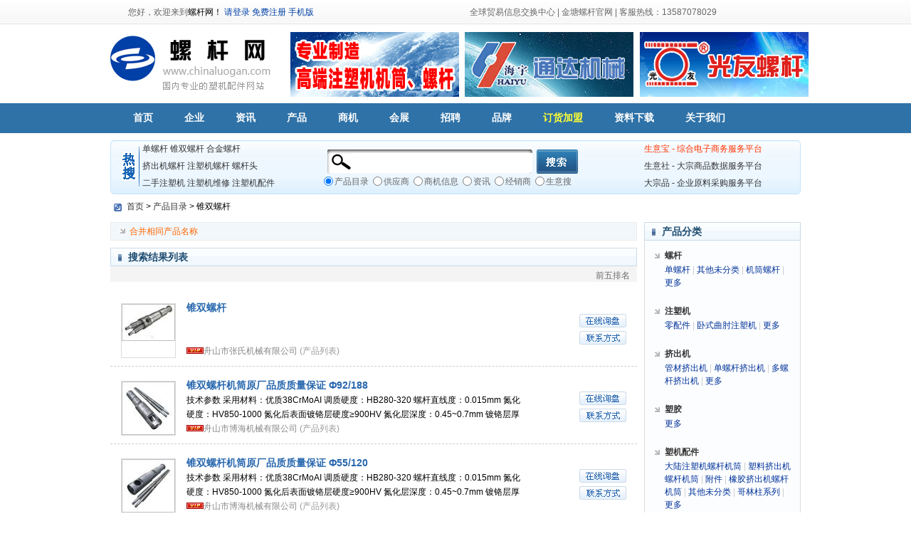

--- FILE ---
content_type: text/html; charset=UTF-8;
request_url: http://www.chinaluogan.com/product/search-%E9%94%A5%E5%8F%8C%E8%9E%BA%E6%9D%86-1.html
body_size: 6263
content:
<!DOCTYPE html PUBLIC "-//W3C//DTD XHTML 1.0 Transitional//EN" "http://www.w3.org/TR/xhtml1/DTD/xhtml1-transitional.dtd">
<html xmlns="http://www.w3.org/1999/xhtml">
<head>
<meta http-equiv="Content-Type" content="text/html; charset=utf-8" />
<title>锥双螺杆 产品目录 - 螺杆网</title>
<link href="http://www.chinaluogan.com/UI/css/all.css" type="text/css" rel="stylesheet">
<link href="http://www.chinaluogan.com/UI/css/product.css" type="text/css" rel="stylesheet">
</head>
<body>
<script type="text/javascript">   
                function displaySubMenu(li) {   
                    var subMenu = li.getElementsByTagName("ul")[0];   
                    subMenu.style.display = "block";   
                }   
                function hideSubMenu(li) {   
                    var subMenu = li.getElementsByTagName("ul")[0];   
                    subMenu.style.display = "none";   
                }   
            </script>
<script type="text/javascript" language="javascript">
 
    //加入收藏
 
        function AddFavorite(sURL, sTitle) {
 
            sURL = encodeURI(sURL); 
        try{   
 
            window.external.addFavorite(sURL, sTitle);   
 
        }catch(e) {   
 
            try{   
 
                window.sidebar.addPanel(sTitle, sURL, "");   
 
            }catch (e) {   
 
                alert("加入收藏失败，请使用Ctrl+D进行添加,或手动在浏览器里进行设置.");
 
            }   
 
        }
 
    }
 
    //设为首页
 
    function SetHome(url){
 
        if (document.all) {
 
            document.body.style.behavior='url(#default#homepage)';
 
               document.body.setHomePage(url);
 
        }else{
 
            alert("您好,您的浏览器不支持自动设置页面为首页功能,请您手动在浏览器里设置该页面为首页!");
 
        }
 
    }
</script>

<div id="head">
  <div class="head">
    <div class="topbg">
      <div class="contain">
        <div class="welcome">
          <div id="slogin" style="width:295px;" >您好，欢迎来到<a href="/" class="top1">螺杆网！</a> <a href="/member/">请登录</a> <a href="/member/register.php">免费注册</a> <a href="/m/">手机版</a></div>
        </div>
        <div class="wai"><a href="http://chn.toocle.com/" target="_parent">全球贸易信息交换中心</a> | <a href="http://www.jtlg888.net" target="_blank">金塘螺杆官网</a> | <a href="/service/contact.html" target="_blank">客服热线：13587078029 </a></div>
      </div>
    </div>
    <div class="contain">
      <div class="logo_bg">
        <div class="biaoshi"><a href="/"><img src="/UI/images/index/logo.jpg" alt="螺杆网" width="229" height="84" title="螺杆网"/></a></div>
        <div class="ads260"><a href="http://www.chinaluogan.com/show/15017/"><img src="/UI/images/index/zhongr.gif" width="237" height="91" alt="中日精塑机" title="中日精塑机"/></a></div>
        <div class="ads260"><a href="http://www.zstd888.com" target="_blank" rel="nofollow"><img src="/UI/images/index/tonda.gif" width="237" height="91" alt="舟山市通达塑料机械有限公司" title="舟山市通达塑料机械有限公司"/></a></div>
        <div class="erwm"><a style="float:left;" href="http://www.gmscrew.com/" rel="nofollow" target="_blank"><img src="/UI/images/index/guangm.gif" width="237" height="91" /></a> </div>
      </div>
    </div>
    <div class="nav_bg">
      <div class="contain">
        <div class="nav_kuan">
          <DIV class="head-menu ">
            <ul id="navigation">
              <li ><a  href="/">首页</a>
              </li>
              <li onmouseover="displaySubMenu(this)" onmouseout="hideSubMenu(this)"> <a  href="/company/">企业</a>
                <ul>
                  <li ><a class="erji"  href="/qyml/">企业列表</a> <li ><a class="erji"  href="/company/search-%2A-13-1.html">经销商</a>
                </ul>
              </li>
              <li ><a  href="/news/">资讯</a>
              </li>
              <li class="nav_a_active"><a class="f14_coffee"  href="/product/">产品</a>
              </li>
              <li ><a  href="/trade/">商机</a>
              </li>
              <li ><a  href="/expo/">会展</a>
              </li>
              <li ><a  href="/job/">招聘</a>
              </li>
              <li ><a  href="/brand/">品牌</a>
              </li>
              <li>
              <a style="color:#ffff33;" class=f14_coffee  href="http://www.yidinghuo888.com/dhdl/" target="_blank">订货加盟</a>
             <!-- <ul>
                <li ><a class="erji"  href="/tosale/">现货供应</a> <li ><a class="erji"  href="/buy/">发布求购</a>
                </li>
              </ul>-->
              </li>
              <li ><a  href="/file/">资料下载</A>
              </li>
              <li class=nav_a><A class=f14_coffee href="http://www.jtlg888.net/" target="_blank">关于我们</A></li>
              <!--<li ><a  href="/price/">价格行情</A></li>-->
              
            </ul>
          </DIV>
        </div>
      </div>
    </div>
    <div class="contain">
      <div class="sousu">
        <div class="sou_left"></div>
        <div class="sou_zhong">
          <div class="sou_hots"> <span> <img src="/UI/images/index/hot_ser.png"> </span> <a target="_blank" href="/product/search-单螺杆-1.html">单螺杆</a> <a target="_blank" href="/product/search-锥双螺杆-1.html">锥双螺杆</a> <a target="_blank" href="/product/search-合金螺杆-1.html">合金螺杆</a> <br/>
            <a target="_blank" href="/product/search-挤出机螺杆-1.html">挤出机螺杆</a> <a target="_blank" href="/product/search-注塑机螺杆-1.html">注塑机螺杆</a> <a target="_blank" href="/product/search-螺杆头-1.html">螺杆头</a><br/>
            <a target="_blank" href="/product/search-二手注塑机-1.html">二手注塑机</a> <a target="_blank" href="/product/search-注塑机维修-1.html">注塑机维修</a> <a target="_blank" href="/product/search-注塑机配件-1.html">注塑机配件</a> </div>
          <DIV class=seach_bg>
            <DIV class=floleft>
              <!--<form id=form_search onsubmit="if(document.getElementsByName('d')[6].checked){document.getElementById('form_search').target='_blank';}else{document.getElementById('form_search').target='';}" method=get name=form_search action=/search/>

<div class="top_search21">

<select name=d style="width:88px;height:35px;font-size:16px;line-height:30px; background-color:#99ccff;">

        

        <option class="fl duiqi" value=product CHECKED type=radio name=d>产品目录</option>

		<option class="fl duiqi" value=company  type=radio name=d>供应商</option>

		<option class="fl duiqi" value=trade  type=radio name=d>商机信息</option>

		<option class="fl duiqi" value=news  type=radio name=d>资讯</option>

		<option class="fl duiqi" value=company13  type=radio name=d>经销商</option>

		<option class="fl duiqi" value=toocle type=radio name=d>生意搜</option>

</select></div>

<DIV class=top_search2_1>

<DIV class="floleft top_search2_1_1"><input class="top_search2_1_1_input" type=text name=terms value="输入搜索的关键字" onfocus="this.value='';" onblur="if(this.value.length < 1) this.value='输入搜索的关键字';" /></DIV>

<DIV class="floleft top_search2_1_2"><input src="/UI/images/index/search_1.jpg" type=image name=search/></DIV></DIV>

</form>-->
              <FORM id=form_search onsubmit="if(document.getElementsByName('d')[6].checked){document.getElementById('form_search').target='_blank';}else{document.getElementById('form_search').target='';}" method=get name=form_search action=/search/>
              
              <DIV class=top_search2_1>
                <DIV class="floleft top_search2_1_1">
                  <input class=top_search2_1_1_input type=text name=terms />
                </DIV>
                <DIV class="floleft top_search2_1_2">
                  <INPUT src="/UI/images/index/search.jpg" type=image name=search>
                </DIV>
              </DIV>
              <DIV class=top_search2_2>
                <DIV class=floleft>
                  <INPUT class="fl duiqi" value=product CHECKED type=radio name=d>
                </DIV>
                <DIV class="floleft tst">产品目录</DIV>
                <DIV class=floleft>
                  <INPUT class="fl duiqi" value=company type=radio name=d>
                </DIV>
                <DIV class="floleft tst">供应商</DIV>
                <DIV class=floleft>
                  <INPUT class="fl duiqi" value=trade type=radio name=d>
                </DIV>
                <DIV class="floleft tst">商机信息</DIV>
                <DIV class=floleft>
                  <INPUT class="fl duiqi" value=news type=radio name=d>
                </DIV>
                <DIV class="floleft tst">资讯</DIV>
                <DIV class=floleft>
                  <INPUT class="fl duiqi" value=company13 type=radio name=d>
                </DIV>
                <DIV class="floleft tst">经销商</DIV>
                <DIV class=floleft>
                  <INPUT class="fl duiqi" value=toocle type=radio name=d>
                </DIV>
                <DIV class="floleft tst">生意搜</DIV>
              </DIV>
              </FORM>
            </DIV>
          </DIV>
          <div class="seach_syb">
            <ul>
              <li><a target="_blank" href="http://cn.toocle.com/" style="color:#FF3300;">生意宝 - 综合电子商务服务平台</a></li>
              <li><a target="_blank" href="http://www.100ppi.com/">生意社 - 大宗商品数据服务平台</a></li>
              <li><a target="_blank" href="https://www.dazpin.com/">大宗品 - 企业原料采购服务平台</a></li>
            </ul>
          </div>
          <script type="text/javascript" src="http://www.chinaluogan.com/UI/js/tbxlfl.js"></script>
        </div>
        <div class="sou_right"></div>
      </div>
    </div>
  </div>
</div>
</div><div class="cle"></div>
<div class="container">
<div class="posatino"><a href="/">首页</a> > <a href="/product/">产品目录</a> > 锥双螺杆 </div>
<div class="content mt10">
<div class="w740 fl">
<div class="locations">
<div class="stps fl"><a style="color:#F60;" href="http://www.chinaluogan.com/product/base-%E9%94%A5%E5%8F%8C%E8%9E%BA%E6%9D%86-1.html">合并相同产品名称</a></div>
<div class="cle"></div>
</div>
<div class="title borderadd">
<div class="title2">搜索结果列表</div>
</div>
<div style="margin-bottom: 10px">
<div class="color-greay inline2">前五排名</div>
 </div>
<div class="pics" id="pics"> 
<div class="pictxt">
<div class="fr ml30 mt20">
<div class="btns"><a href="http://www.chinaluogan.com/show/14548/inquiry-123924.html" target="_blank"><img src="http://www.chinaluogan.com/UI/images/default/zxxp.jpg" border="0" /></a></div>
<div class="btns"><a href="/show/14548/company.html" target="_blank"><img src="http://www.chinaluogan.com/UI/images/default/tel.jpg" border="0" /></a></div>
</div>
<div class="pic fl mar_t_5"><img src="http://www.chinaluogan.com/img/75-75-1/2016/06/13/chinaluogan/product_s/f1/575e35a5233f1_1.jpg"></div>
<div class="fl">
<div class="pro-name2"><a href="/show/14548/product-123924.html" title="锥双螺杆" target="_blank">锥双螺杆</a></div>
<div class="info w480 hid"  style="height:40px;"></div>
<div class="info w480 fl"><img src="http://www.chinaluogan.com/UI/images/index/VIP.jpg" width="24" height="9" /><a href="/show/14548/" target="_blank"  class="padd_l_10p">舟山市张氏机械有限公司</a> <span><a href="/show/14548/products-1.html" target="_blank">(产品列表)</a></span></div>
</div>
</div>
<div class="pictxt">
<div class="fr ml30 mt20">
<div class="btns"><a href="http://www.chinaluogan.com/show/14506/inquiry-123921.html" target="_blank"><img src="http://www.chinaluogan.com/UI/images/default/zxxp.jpg" border="0" /></a></div>
<div class="btns"><a href="/show/14506/company.html" target="_blank"><img src="http://www.chinaluogan.com/UI/images/default/tel.jpg" border="0" /></a></div>
</div>
<div class="pic fl mar_t_5"><img src="http://www.chinaluogan.com/img/75-75-1/2016/06/13/chinaluogan/product_s/b1/575e3563734b1_1.jpg"></div>
<div class="fl">
<div class="pro-name2"><a href="/show/14506/product-123921.html" title="锥双螺杆机筒原厂品质质量保证 Φ92/188" target="_blank">锥双螺杆机筒原厂品质质量保证 Φ92/188</a></div>
<div class="info w480 hid"  style="height:40px;">技术参数     采用材料：优质38CrMoAI  调质硬度：HB280-320&nbsp;螺杆直线度：0.015mm  氮化硬度：HV850-1000&nbsp;氮化后表面镀铬层硬度≥900HV  氮化层深度：0.45~0.7mm&nbsp;镀铬层厚度：0.025~0.10mm  氮化脆度</div>
<div class="info w480 fl"><img src="http://www.chinaluogan.com/UI/images/index/VIP.jpg" width="24" height="9" /><a href="/show/14506/" target="_blank"  class="padd_l_10p">舟山市博海机械有限公司</a> <span><a href="/show/14506/products-1.html" target="_blank">(产品列表)</a></span></div>
</div>
</div>
<div class="pictxt">
<div class="fr ml30 mt20">
<div class="btns"><a href="http://www.chinaluogan.com/show/14506/inquiry-123915.html" target="_blank"><img src="http://www.chinaluogan.com/UI/images/default/zxxp.jpg" border="0" /></a></div>
<div class="btns"><a href="/show/14506/company.html" target="_blank"><img src="http://www.chinaluogan.com/UI/images/default/tel.jpg" border="0" /></a></div>
</div>
<div class="pic fl mar_t_5"><img src="http://www.chinaluogan.com/img/75-75-1/2016/06/13/chinaluogan/product_s/fd/575e343ec2cfd_1.jpg"></div>
<div class="fl">
<div class="pro-name2"><a href="/show/14506/product-123915.html" title="锥双螺杆机筒原厂品质质量保证 Φ55/120" target="_blank">锥双螺杆机筒原厂品质质量保证 Φ55/120</a></div>
<div class="info w480 hid"  style="height:40px;">技术参数      采用材料：优质38CrMoAI  调质硬度：HB280-320&nbsp;螺杆直线度：0.015mm  氮化硬度：HV850-1000&nbsp;氮化后表面镀铬层硬度≥900HV  氮化层深度：0.45~0.7mm&nbsp;镀铬层厚度：0.025~0.10mm  氮化脆</div>
<div class="info w480 fl"><img src="http://www.chinaluogan.com/UI/images/index/VIP.jpg" width="24" height="9" /><a href="/show/14506/" target="_blank"  class="padd_l_10p">舟山市博海机械有限公司</a> <span><a href="/show/14506/products-1.html" target="_blank">(产品列表)</a></span></div>
</div>
</div>
<div class="pictxt">
<div class="fr ml30 mt20">
<div class="btns"><a href="http://www.chinaluogan.com/show/14506/inquiry-123913.html" target="_blank"><img src="http://www.chinaluogan.com/UI/images/default/zxxp.jpg" border="0" /></a></div>
<div class="btns"><a href="/show/14506/company.html" target="_blank"><img src="http://www.chinaluogan.com/UI/images/default/tel.jpg" border="0" /></a></div>
</div>
<div class="pic fl mar_t_5"><img src="http://www.chinaluogan.com/img/75-75-1/2016/06/13/chinaluogan/product_s/55/575e34100c755_1.jpg"></div>
<div class="fl">
<div class="pro-name2"><a href="/show/14506/product-123913.html" title="锥双螺杆机筒原厂品质质量保证 Φ55/115 " target="_blank">锥双螺杆机筒原厂品质质量保证 Φ55/115 </a></div>
<div class="info w480 hid"  style="height:40px;">技术参数     采用材料：优质38CrMoAI  调质硬度：HB280-320&nbsp;螺杆直线度：0.015mm  氮化硬度：HV850-1000&nbsp;氮化后表面镀铬层硬度≥900HV  氮化层深度：0.45~0.7mm&nbsp;镀铬层厚度：0.025~0.10mm  氮化脆度</div>
<div class="info w480 fl"><img src="http://www.chinaluogan.com/UI/images/index/VIP.jpg" width="24" height="9" /><a href="/show/14506/" target="_blank"  class="padd_l_10p">舟山市博海机械有限公司</a> <span><a href="/show/14506/products-1.html" target="_blank">(产品列表)</a></span></div>
</div>
</div>
<div class="pictxt">
<div class="fr ml30 mt20">
<div class="btns"><a href="http://www.chinaluogan.com/show/14506/inquiry-123911.html" target="_blank"><img src="http://www.chinaluogan.com/UI/images/default/zxxp.jpg" border="0" /></a></div>
<div class="btns"><a href="/show/14506/company.html" target="_blank"><img src="http://www.chinaluogan.com/UI/images/default/tel.jpg" border="0" /></a></div>
</div>
<div class="pic fl mar_t_5"><img src="http://www.chinaluogan.com/img/75-75-1/2016/06/13/chinaluogan/product_s/0f/575e33ae3300f_1.jpg"></div>
<div class="fl">
<div class="pro-name2"><a href="/show/14506/product-123911.html" title="锥双螺杆机筒原厂品质质量保证 Φ48/113" target="_blank">锥双螺杆机筒原厂品质质量保证 Φ48/113</a></div>
<div class="info w480 hid"  style="height:40px;">技术参数      采用材料：优质38CrMoAI  调质硬度：HB280-320&nbsp;螺杆直线度：0.015mm  氮化硬度：HV850-1000&nbsp;氮化后表面镀铬层硬度≥900HV  氮化层深度：0.45~0.7mm&nbsp;镀铬层厚度：0.025~0.10mm  氮化脆</div>
<div class="info w480 fl"><img src="http://www.chinaluogan.com/UI/images/index/VIP.jpg" width="24" height="9" /><a href="/show/14506/" target="_blank"  class="padd_l_10p">舟山市博海机械有限公司</a> <span><a href="/show/14506/products-1.html" target="_blank">(产品列表)</a></span></div>
</div>
</div>
<div class="pictxt">
<div class="fr ml30 mt20">
<div class="btns"><a href="http://www.chinaluogan.com/show/14506/inquiry-123909.html" target="_blank"><img src="http://www.chinaluogan.com/UI/images/default/zxxp.jpg" border="0" /></a></div>
<div class="btns"><a href="/show/14506/company.html" target="_blank"><img src="http://www.chinaluogan.com/UI/images/default/tel.jpg" border="0" /></a></div>
</div>
<div class="pic fl mar_t_5"><img src="http://www.chinaluogan.com/img/75-75-1/2016/06/13/chinaluogan/product_s/a5/575e33458c3a5_1.jpg"></div>
<div class="fl">
<div class="pro-name2"><a href="/show/14506/product-123909.html" title="锥双螺杆机筒原厂品质质量保证 Φ45/100" target="_blank">锥双螺杆机筒原厂品质质量保证 Φ45/100</a></div>
<div class="info w480 hid"  style="height:40px;">技术参数      采用材料：优质38CrMoAI  调质硬度：HB280-320&nbsp;螺杆直线度：0.015mm  氮化硬度：HV850-1000&nbsp;氮化后表面镀铬层硬度≥900HV  氮化层深度：0.45~0.7mm&nbsp;镀铬层厚度：0.025~0.10mm  氮化脆</div>
<div class="info w480 fl"><img src="http://www.chinaluogan.com/UI/images/index/VIP.jpg" width="24" height="9" /><a href="/show/14506/" target="_blank"  class="padd_l_10p">舟山市博海机械有限公司</a> <span><a href="/show/14506/products-1.html" target="_blank">(产品列表)</a></span></div>
</div>
</div>
<div class="pictxt">
<div class="fr ml30 mt20">
<div class="btns"><a href="http://www.chinaluogan.com/show/14791/inquiry-122926.html" target="_blank"><img src="http://www.chinaluogan.com/UI/images/default/zxxp.jpg" border="0" /></a></div>
<div class="btns"><a href="/show/14791/company.html" target="_blank"><img src="http://www.chinaluogan.com/UI/images/default/tel.jpg" border="0" /></a></div>
</div>
<div class="pic fl mar_t_5"><img src="http://www.chinaluogan.com/img/75-75-1/2016/03/03/chinaluogan/product_s/36/56d7a66809e36_1.jpg"></div>
<div class="fl">
<div class="pro-name2"><a href="/show/14791/product-122926.html" title="锥双螺杆" target="_blank">锥双螺杆</a></div>
<div class="info w480 hid"  style="height:40px;"></div>
<div class="info w480 fl"><img src="http://www.chinaluogan.com/UI/images/index/VIP.jpg" width="24" height="9" /><a href="/show/14791/" target="_blank"  class="padd_l_10p">舟山市定海区金塘友业螺杆制造厂</a> <span><a href="/show/14791/products-1.html" target="_blank">(产品列表)</a></span></div>
</div>
</div>
<div class="pictxt">
<div class="fr ml30 mt20">
<div class="btns"><a href="http://www.chinaluogan.com/show/14632/inquiry-122916.html" target="_blank"><img src="http://www.chinaluogan.com/UI/images/default/zxxp.jpg" border="0" /></a></div>
<div class="btns"><a href="/show/14632/company.html" target="_blank"><img src="http://www.chinaluogan.com/UI/images/default/tel.jpg" border="0" /></a></div>
</div>
<div class="pic fl mar_t_5"><img src="http://www.chinaluogan.com/img/75-75-1/2016/03/03/chinaluogan/product_s/fc/56d789701f7fc_1.jpg"></div>
<div class="fl">
<div class="pro-name2"><a href="/show/14632/product-122916.html" title="锥双螺杆" target="_blank">锥双螺杆</a></div>
<div class="info w480 hid"  style="height:40px;"></div>
<div class="info w480 fl"><img src="http://www.chinaluogan.com/UI/images/index/VIP.jpg" width="24" height="9" /><a href="/show/14632/" target="_blank"  class="padd_l_10p">舟山市定海金强顺塑料机械有限公司</a> <span><a href="/show/14632/products-1.html" target="_blank">(产品列表)</a></span></div>
</div>
</div>
<div class="pictxt">
<div class="fr ml30 mt20">
<div class="btns"><a href="http://www.chinaluogan.com/show/14820/inquiry-122910.html" target="_blank"><img src="http://www.chinaluogan.com/UI/images/default/zxxp.jpg" border="0" /></a></div>
<div class="btns"><a href="/show/14820/company.html" target="_blank"><img src="http://www.chinaluogan.com/UI/images/default/tel.jpg" border="0" /></a></div>
</div>
<div class="pic fl mar_t_5"><img src="http://www.chinaluogan.com/img/75-75-1/2016/03/02/chinaluogan/product_s/ff/56d639bec0eff_1.jpg"></div>
<div class="fl">
<div class="pro-name2"><a href="/show/14820/product-122910.html" title="锥双螺杆" target="_blank">锥双螺杆</a></div>
<div class="info w480 hid"  style="height:40px;"></div>
<div class="info w480 fl"><img src="http://www.chinaluogan.com/UI/images/index/VIP.jpg" width="24" height="9" /><a href="/show/14820/" target="_blank"  class="padd_l_10p">舟山市江兴塑料机械厂</a> <span><a href="/show/14820/products-1.html" target="_blank">(产品列表)</a></span></div>
</div>
</div>
<div class="pictxt">
<div class="fr ml30 mt20">
<div class="btns"><a href="http://www.chinaluogan.com/show/14800/inquiry-122908.html" target="_blank"><img src="http://www.chinaluogan.com/UI/images/default/zxxp.jpg" border="0" /></a></div>
<div class="btns"><a href="/show/14800/company.html" target="_blank"><img src="http://www.chinaluogan.com/UI/images/default/tel.jpg" border="0" /></a></div>
</div>
<div class="pic fl mar_t_5"><img src="http://www.chinaluogan.com/img/75-75-1/2016/03/02/chinaluogan/product_s/af/56d633b467eaf_1.jpg"></div>
<div class="fl">
<div class="pro-name2"><a href="/show/14800/product-122908.html" title="锥双螺杆" target="_blank">锥双螺杆</a></div>
<div class="info w480 hid"  style="height:40px;"></div>
<div class="info w480 fl"><img src="http://www.chinaluogan.com/UI/images/index/VIP.jpg" width="24" height="9" /><a href="/show/14800/" target="_blank"  class="padd_l_10p">舟山市定海伟昌螺杆制造有限公司</a> <span><a href="/show/14800/products-1.html" target="_blank">(产品列表)</a></span></div>
</div>
</div>
<div class="inc-page-jump">总数: 145&nbsp;&nbsp;
页次: 1/15&nbsp;&nbsp;


      <span title="search-%E9%94%A5%E5%8F%8C%E8%9E%BA%E6%9D%86-1.html">1</span>
        <a href='search-%E9%94%A5%E5%8F%8C%E8%9E%BA%E6%9D%86-2.html'>2</a>
        <a href='search-%E9%94%A5%E5%8F%8C%E8%9E%BA%E6%9D%86-3.html'>3</a>
        <a href='search-%E9%94%A5%E5%8F%8C%E8%9E%BA%E6%9D%86-4.html'>4</a>
        <a href='search-%E9%94%A5%E5%8F%8C%E8%9E%BA%E6%9D%86-5.html'>5</a>
        <a href='search-%E9%94%A5%E5%8F%8C%E8%9E%BA%E6%9D%86-6.html'>6</a>
        <a href='search-%E9%94%A5%E5%8F%8C%E8%9E%BA%E6%9D%86-7.html'>7</a>
        <a href='search-%E9%94%A5%E5%8F%8C%E8%9E%BA%E6%9D%86-8.html'>8</a>
        <a href='search-%E9%94%A5%E5%8F%8C%E8%9E%BA%E6%9D%86-9.html'>9</a>
        <a href='search-%E9%94%A5%E5%8F%8C%E8%9E%BA%E6%9D%86-10.html'>10</a>
  
<a href='search-%E9%94%A5%E5%8F%8C%E8%9E%BA%E6%9D%86-11.html'>&rsaquo;&rsaquo;</a><a href='search-%E9%94%A5%E5%8F%8C%E8%9E%BA%E6%9D%86-15.html'>&rsaquo;|</a></div>
 </div>
</div>
<div class="w220 fr">
        	<div class="title borderadd">
                <div class="title2">产品分类</div>
          	</div>
            <div class="gray-border p10 bjc" id="gray-border">
            	
            	<div class="w90 type">螺杆</div>
                <div class="type-list w90"><a href="/product/1111-1-1.html">单螺杆</a> | <a href="/product/1199-1-1.html">其他未分类</a> | <a href="/product/1112-1-1.html">机筒螺杆</a> |  <a href="/product/11-1-1.html">更多</a>
                </div>
                <div class="w90 type mt20">注塑机</div>
                <div class="type-list w90"><a href="/product/1511-1-1.html">零配件</a> | <a href="/product/1513-1-1.html">卧式曲肘注塑机</a> |  <a href="/product/15-1-1.html">更多</a>
                </div>
                <div class="w90 type mt20">挤出机</div>
                <div class="type-list w90"><a href="/product/1611-1-1.html">管材挤出机</a> | <a href="/product/1614-1-1.html">单螺杆挤出机</a> | <a href="/product/1617-1-1.html">多螺杆挤出机</a> |  <a href="/product/16-1-1.html">更多</a>
                </div>
                <div class="w90 type mt20">塑胶</div>
                <div class="type-list w90"> <a href="/product/17-1-1.html">更多</a>
                </div>
                <div class="w90 type mt20">塑机配件</div>
                <div class="type-list w90"><a href="/product/1811-1-1.html">大陆注塑机螺杆机筒</a> | <a href="/product/1815-1-1.html">塑料挤出机螺杆机筒</a> | <a href="/product/1817-1-1.html">附件</a> | <a href="/product/1816-1-1.html">橡胶挤出机螺杆机筒</a> | <a href="/product/1821-1-1.html">其他未分类</a> | <a href="/product/1819-1-1.html">哥林柱系列</a> |  <a href="/product/18-1-1.html">更多</a>
                </div>
                <div class="w90 type mt20">塑胶机械</div>
                <div class="type-list w90"><a href="/product/1915-1-1.html">模温机</a> | <a href="/product/1913-1-1.html">橡胶机</a> | <a href="/product/1911-1-1.html">注塑机</a> | <a href="/product/1912-1-1.html">挤出机</a> | <a href="/product/1914-1-1.html">过滤机</a> | <a href="/product/1916-1-1.html">提升机</a> |  <a href="/product/19-1-1.html">更多</a>
                </div>
                <div class="w90 type mt20">机械设备</div>
                <div class="type-list w90"><a href="/product/2011-1-1.html">车床</a> | <a href="/product/2015-1-1.html">磨床</a> | <a href="/product/2012-1-1.html">铣床</a> | <a href="/product/2019-1-1.html">其它</a> | <a href="/product/2018-1-1.html">切割机床</a> | <a href="/product/2013-1-1.html">锯床</a> |  <a href="/product/20-1-1.html">更多</a>
                </div>
                <div class="w90 type mt20">钢材供应</div>
                <div class="type-list w90"><a href="/product/2111-1-1.html">圆钢</a> | <a href="/product/2116-1-1.html">其它</a> | <a href="/product/2113-1-1.html">特钢</a> | <a href="/product/2115-1-1.html">有色</a> | <a href="/product/2112-1-1.html">普钢</a> | <a href="/product/2114-1-1.html">炉料</a> |  <a href="/product/21-1-1.html">更多</a>
                </div>
                <div class="w90 type mt20">塑胶原料</div>
                <div class="type-list w90"><a href="/product/2211-1-1.html">PP</a> | <a href="/product/2214-1-1.html">LDPE</a> | <a href="/product/2213-1-1.html">HDPE</a> | <a href="/product/2212-1-1.html">PVC</a> | <a href="/product/2215-1-1.html">LLDPE</a> |  <a href="/product/22-1-1.html">更多</a>
                </div>
                <div class="w90 type mt20">二手产品</div>
                <div class="type-list w90"><a href="/product/2313-1-1.html">废旧钢材</a> | <a href="/product/2319-1-1.html">二手机械设备</a> |  <a href="/product/23-1-1.html">更多</a>
                </div>
                <div class="w90 type mt20">其他未分类</div>
                <div class="type-list w90"> <a href="/product/99-1-1.html">更多</a>
                </div>
                            	
            </div>
        </div>
<div id="foot">

  <div class="foot">

    <div class="lianjie"><a href="/service/service.html" target="_blank">网站建设</a>　|　<a href="/service/member.html" target="_blank">会员服务</a>　|　<a href="/service/rank.html" target="_blank">产品排名</a>　|　<a href="/service/ad.html" target="_blank">广告服务</a>　|　<a href="/service/contact.html" target="_blank">联系我们</a>　|　<a href="/service/about.html" target="_blank">关于我们</a>　|　<a href="/apply/" target="_blank">在线申请</a>　|　<a href="/expert/" target="_blank">专家入驻</a>　|　<a href="/sitemap/" target="_blank">网站地图</a>　|　<a href="/service/zhidu.html" target="_blank">网站制度</a>　|　<a href="http://www.chinaluogan.com/service/consumer.html" target="_blank">消费维权</a></div>

    <div class="baokou">舟山市金塘螺杆电子商务有限公司—打造塑料机械行业垂直型专业、权威的电子商务平台（<a href="/">螺杆网</a>、<a href="http://www.yidinghuo888.com/dhdl/" target="_blank">螺杆订货云仓</a>）</div>
    <div class="baokou">© 版权所有 舟山市金塘螺杆电子商务有限公司　技术支持：<a href="http://cn.toocle.com/" target="_blank">生意宝</a>(002095)&nbsp;&nbsp;&nbsp;&nbsp;浙ICP备14034856号-5</div>
    <div class="baokou"><a href="http://www.zjjubao.com/" target="_blank">浙江互联网举报中心</a>&nbsp;&nbsp;&nbsp;<a href="http://www.cyberpolice.cn/wfjb/" target="_blank">网络110报警服务</a></div>
<center>
	         <p>您是第<script src="http://count.2881.com/count/count.asp?id=63457&sx=1&ys=5" language="JavaScript" charset="gb2312"></script></a>位访客<script type="text/javascript">var cnzz_protocol = (("https:" == document.location.protocol) ? " https://" : " http://");document.write(unescape("%3Cspan id='cnzz_stat_icon_1254693242'%3E%3C/span%3E%3Cscript src='" + cnzz_protocol + "s11.cnzz.com/z_stat.php%3Fid%3D1254693242%26show%3Dpic' type='text/javascript'%3E%3C/script%3E"));</script></p>  
			 <script language='javaScript' src='http://zjnet.zjaic.gov.cn/bsjs/330907/33090700000319.js'></script>

	</center>

  </div>

</div>

 <script src="/UI/js/jquery/jquery.js"></script>

<script>   

  if(/LOGIN_USER_ID/.test(document.cookie)){

     $.get("/api/index.php?f=get_login_status", function(result){

        $("#slogin").html(result);

		$("#slogin2").html(result);

     });

  }

</script>
<script>
var _hmt = _hmt || [];
(function() {
  var hm = document.createElement("script");
  hm.src = "//hm.baidu.com/hm.js?1a5be1b290f342c2a669c14916d6b77a";
  var s = document.getElementsByTagName("script")[0]; 
  s.parentNode.insertBefore(hm, s);
})();
</script> </div>
</div>
</body>
</html>
<script>

	var open_m=true;

  $("#regionals").click(function(){

	  if(open_m){

	   $("#regional_more").removeClass('toocle1');

	   $("#regional_more").addClass('toocle2');

	  }

	  else{

		 $("#regional_more").removeClass('toocle2');

	   $("#regional_more").addClass('toocle1');

	  }

	  open_m=!open_m;

	});

</script>

--- FILE ---
content_type: text/css
request_url: http://www.chinaluogan.com/UI/css/all.css
body_size: 5108
content:
@charset "utf-8";
/* CSS Document */
.toocle1{display:none;}
.toocle2{display:none;}
body, h1, h2, h3, h4, h5, h6, hr, p, blockquote,dl, dt, dd, ul, ol, li, pre, form, fieldset, legend, button, input, textarea, th, td{margin: 0;padding: 0;}
body,button, input, select, textarea {font: 12px/1.5 tahoma, arial, simsun, sans-serif;}/* 设置默认字体 */
h1, h2, h3, h4, h5, h6 { font-size: 100%; }
address, cite, dfn, em, var { font-style: normal; } /* 将斜体扶正 */
small { font-size: 12px; }  /*小于 12px 的中文很难阅读，让 small 正常化 */
ul, ol { list-style: none; }
legend { color: #000; } /* for ie6 */
fieldset, img { border: 0; } /* img 搭车：让链接里的 img 无边框 */
button, input, select, textarea { font-size: 100%; } /* 使得表单元素在 ie 下能继承字体大小 */
table { border-collapse: collapse; border-spacing: 0; }
a:link{color: #333333;text-decoration: none;}
a:visited{color: #333;text-decoration: none;}
a{color: #333333;text-decoration: none;} 
a:hover{color: #0140a7;text-decoration: none;} 
a.an:link{color: #003679;text-decoration: none;}
a.an:visited{color: #003679;text-decoration: none;}
a.an:hover{color: #003679;text-decoration: underline;} 
a.grey:link{color: #666666;text-decoration: none;}
a.grey:visited{color: #666666;text-decoration: none;}
a.grey:hover{color: #CC0000;text-decoration: none;} 
.no1,a.no1:link,a.no1:visited{text-decoration: none;}
#top-login span a:hover,#nav ul li a:hover,.active a:hover,.manger a:hover,.adlink ul li a:hover,.headerad ul li a:hover,.vip a:hover,.guandian ul li a:hover,.headnews a:hover,.title2 span a:hover,.brand ul li div a:hover,.brand-list ul li a:hover,.pro-name a:hover,.fenleiad2 a:hover,.fenlei-title span a:hover,.jobs ul li a:hover,.hztxt-title a:hover,.links ul li a:hover,.footlink a:hover,.hot-title a:hover,.lh22 a:hover,.tougao a:hover,.wytg a:hover,.d-list ul li a:hover,.names a:hover,.sj-list ul li a:hover,.ads ul li a:hover,.quck a:hover,.quck-list ul li a:hover,.type-list a:hover,.pro-name2 a:hover,.info span a:hover,.list a:hover,.login a:hover,.lists ul li a:hover,.type-list a:hover,.quck-list1 ul li a:hover,.quck-list2 ul li a:hover,.quck-list3 ul li a:hover,.info-name a:hover,.titlead ul li a:hover{color:#0140a7; text-decoration:none;}
.floleft{float:left;}
.floright{float:right;}
.fl{float:left;}
.fr{float:right;}
.cle{clear:both;}
.ofh{overflow:hidden;}
.ws_nw{white-space:nowrap;}
.border_b_ds{border-bottom:#AACCEE 1px dashed}
.textleft{text-align:left;}
.textright{text-align:right;}
.textcenter{text-align:center;}
.dis{ display:none;}
.hid{overflow:hidden;}
.ell{white-space:nowrap;text-overflow:ellipsis;}
/* 字体颜色 */
.grey{color:#666666;}
.blue33{color:#003679;}
.sou5{color:#999999}
.dark_blue {color: #021A74}
.dark_blue_new{color:#051E70;}
.text_color{color:#003679;}
.red{color:#CC0000;}
.black333{color:#333333;}
.bl51{color:#515151;}
.bg_white{background-color:#ffffff;}
.bg_blue{background-color:#F6F9FE;}
.blue_border{border:#AACCEE 1px solid}
/*--width--*/
.wid_970{width:970px; text-align:left; text-indent:20px;}
.wid_970_news{width:970px; text-align:left; }
.width970p{width:970px;}
.width968p{ width:968px;}
.width382p{ width:382px;}
.mr10{margin-right:10px;}
.ml8{margin-left:8px;}
.ml10{margin-left:10px;}
.ml13{margin-left:13px;}
.mt10{margin-top:10px;}
.mb10{margin-bottom:10px;}
.height_22p{line-height:22px;}
.height22p{height:22px;}

/*.hands{cursor:pointer;}*/

.container{width:970px; margin:0 auto;}

#top-login{background-color:#F4F7FC; height:26px; line-height:26px; border-bottom:#EAF0FE 1px solid; padding:0 10px; color:#666;}
#top-login span a,.pro-name a{color:#666;}

#header{height:60px; margin:13px 0;}
.logo{height:60px; width:240px; margin-right:10px;}
.search{width:440px; height:60px;}
.head-search{height:36px; background:url(/UI/images/default/search-bj.jpg) repeat-x; border:#D7DEE6 1px solid; width:428px;}
.head-search2{height:36px; border-left:#FFF 1px solid; border-right:#FFF 1px solid; width:426px;}
.types,.types span{height:20px; +height:19px; _height:20px; line-height:20px; +line-height:19px; _line-height:20px; +padding-top:1px; _padding-top:0;}
.types input{margin-top:4px; +margin-top:-1px; _margin-top:0px; margin-right:4px; +margin-right:2px; _margin-right:2px; }

.headerad ul li{height:20px; line-height:20px; background:url(/UI/images/default/square-g.jpg) 0 10px no-repeat; padding-left:15px; width:235px; overflow:hidden;}
.headerad ul li span a{color:#000;}
#nav{height:30px; width:970px; background:url(/UI/images/default/nav-bj.jpg) repeat-x; font-size:14px; font-weight:bold; line-height:30px; overflow:hidden;}
#nav ul{margin-left:15px; _margin-left:7px;}
#nav ul li{float:left; padding:0 15px; width:auto;}
#nav ul li a,.manger a{color:#FFF;}

.active{background:#FFF; text-align:center; margin-left:20px; border-top:2px #6B8DBA solid; height:28px;}

.title{height:24px; line-height:24px; background:url(/UI/images/default/title-bj.jpg) bottom repeat-x; border-top:#CADAE9 1px solid; border-bottom:#CADAE9 1px solid;}
.title2{height:24px; background:url(/UI/images/default/icon.jpg) 10px 8px no-repeat; padding-left:24px; font-size:14px; font-weight:bold; color:#1D4B6F;}
.title3{height:24px; background:url(/UI/images/default/icon3.jpg) 10px 8px no-repeat; padding-left:30px; font-size:14px; font-weight:bold; color:#1D4B6F;border-left:#CADAE9 1px solid; border-right:#CADAE9 1px solid;}
.borderadd{border-left:#CADAE9 1px solid; border-right:#CADAE9 1px solid;}
.title2 span,.title3 span {margin-right:10px; font-weight:normal; font-size:12px; }
.title2 span a,.title3 span a,.wytg a{color:#1D4B6F;}

.manger{height:30px; background:url(/UI/images/default/manger.gif) 0 13px no-repeat; padding-left:12px; margin-right:10px; font-weight:normal; font-size:12px;}
#slogin{ float:left; margin-left:10px;_margin-left:5px; }
.topad{ width:942px; border:#CCC 1px solid; padding:8px 20px 5px 6px;/*background-image:url(/UI/images/top10/top_10bg_03.jpg);*/ background-position:top center; height:93px; overflow:hidden;float:left; background-color:#f2f1f1;}
.topad ul li{float:left; cursor:pointer;}
.topads a,.topads2 a{ display:block;}
.ad-logo{ margin-right:5px;}
.ad-logo img{border:#CCC 1px solid;}
.ad-name{height:20px;line-height:20px;text-align:center; color:#535353; width:60px; margin-right:25px;display:block;font-size:12px;}
.topad-pic{height:50px; width:820px; position:absolute; top:0px; display:none;}
#bottom2{height:45px; position:relative; top:-70px;*top:-78px;_top:-78px;top:-70px\0; float:left;}
.mar_t_5{ margin-top:5px;}

#bottom2{height:45px; position:relative; top:-68px;}

.posatino{height:24px; line-height:24px; background:url(/UI/images/default/icon4.jpg) 5px 8px no-repeat; padding-left:23px; margin-top:5px;}
.gray-border{border:#DCDCDC 1px solid; border-top:none;}

.ad{height:90px; margin-top:10px;}
.ad260{width:260px;overflow:hidden;}
.ad430{width:430px; margin:0 10px; overflow:hidden;}

.adlink{padding:1px; width:966px; border:#CCC 1px solid; border-top:none; height:auto; margin-bottom:10px;}
.adlink ul li{width:220px; float:left; height:22px; line-height:22px; padding-left:14px; overflow:hidden;}
.adlink ul li a,.headerad ul li a{color:#666;}

.vip{height:40px; border:#CADAE9 1px solid; border-bottom:none; background:url(/UI/images/default/flash-bj.jpg) repeat-x; padding:3px 0 3px 10px; line-height:40px; font-weight:bold; overflow:hidden; }
.vip img{margin-right:10px;}
.vip a{color:#1C4A6C; font-weight:bold;}
.newstype{width:44px; margin-right:4px;}
.newstype ul{border-bottom:#C8D9E9 1px solid;}
.newstype ul li{width:42px; height:30px; background:url(/UI/images/default/news-bj.jpg) repeat-y; line-height:28px; text-align:center; border:#C8D9E9 1px solid; border-bottom:none;}
.newstype ul li div{width:40px; border:#FFF 1px solid; height:28px;}

/* 首页头部 */
#head{ width:100%; margin:0 auto;}
.head{ width:100%; float:left;}
.head .contain{ width:970px; margin:0 auto;}
.head .topbg{ background:url(/UI/images/index/top1.jpg) repeat-x; height:35px; color:#666;}
.head .topbg .welcome{ width:295px; padding-left:15px; float:left; line-height:35px;}
.head .topbg .welcome a{ color:#0140a7;}
.head .topbg .welcome a:hover{ color:#c00;}
.head .topbg .welcome .top1{ color:#000;}
.head .topbg .wai{ width:450px; padding-right:15px; float:right; line-height:35px; color:#666;}
.head .topbg .wai a{ color:#666;}
.head .topbg .wai a:hover{ color:#c00; text-decoration:underline;}

.head .logo_bg{width:970px; padding-top:10px; padding-bottom:10px; float:left;}
.head .logo_bg .biaoshi{ width:229px; height:64px; padding:5px 24px 13px 0px; float:left;}
.head .logo_bg .ads260{ width:240px; height:90px; padding-right:5px; float:left;}
.head .logo_bg .erwm{ width:176px; height:90px; float:right; margin-right:50px;}
/* 导航 */
.head .nav_bg{ width:100%; height:42px; background:url(/UI/images/index/nav1.jpg) repeat-x; float:left}
.head .nav_bg .head-menu{ width:975px; height:42px; background:url(/UI/images/index/nav2.jpg) no-repeat; line-height:42px; font-size:14px; color:#FFF; float:left;}

.head-menu UL { PADDING-LEFT:10px }
.head-menu LI { FLOAT: left; color:#FFF; line-height:42px;}
.head-menu .xx { WIDTH: 2px; BACKGROUND: url(/UI/images/index/nav5.jpg) no-repeat 0 12px; HEIGHT: 42px; }
.head-menu LI A { FONT-SIZE: 14px; FONT-WEIGHT: bold; padding-left:13px; padding-right:13px; TEXT-DECORATION: none; COLOR: #fff }
.head-menu LI a:visited { COLOR: #fff }
.head-menu LI a:hover { COLOR: #fff }
.head-menu LI.nav_a { TEXT-ALIGN: center; DISPLAY: block; HEIGHT: 42px; color:#FFF }
.head-menu LI.nav_a A:hover { DISPLAY: block; BACKGROUND: url(/UI/images/index/nav6.jpg) repeat-x; HEIGHT: 42px }
.head-menu LI.nav_a_active { TEXT-ALIGN: center; DISPLAY: block; /*BACKGROUND: url(/UI/images/index/nav6.jpg) repeat-x 50% top;*/ HEIGHT: 42px; color:#FFF }
.head-menu LI.nav_a_active a { color:#FFF }
.head-menu LI.nav { TEXT-ALIGN: center; WIDTH: 82px; DISPLAY: block; HEIGHT: 42px; }
.head-menu LI.nav A:hover { DISPLAY: block; /*BACKGROUND: url(/UI/images/index/nav6.jpg) repeat-x 50% top;*/ HEIGHT: 42px }
.head-menu LI.nav_active { TEXT-ALIGN: center; DISPLAY: block; BACKGROUND: url(/UI/images/index/nav6.jpg) repeat-x 50% top; HEIGHT: 42px; color:#FFF }


.head .sousu{ width:970px; padding-top:10px; float:left;}
.head .sousu .sou_left{ width:5px; height:76px; background:url(/UI/images/index/serch_bg1.jpg) no-repeat; float:left;}
.head .sousu .sou_zhong{ width:960px; height:76px; background:url(/UI/images/index/serch_bg2.jpg) repeat-x; float:left; line-height:24px; color:#333;}
.head .sousu .sou_right{ width:5px; height:76px; background:url(/UI/images/index/serch_bg3.jpg) no-repeat; float:right;}
/*ss*/
.sou_hots{ width:280px; float:left; margin-left:10px;}
.sou_hots span{ float:left; margin-top:7px;}
.seach_syb{ margin-left:50px; float:left;}
/*搜索*/
.head .seach_bg { *width:400px; height:76px; padding-left:5px; margin-top:10px; float: left; overflow:hidden}
.top_search{ height:56px; }
.top_search1{ height:56px; margin-left:10px; margin-top:6px; width:260px;}
.top_search2{height:47px; margin-left:35px; margin-right:5px;}
.top_search2_1{float:left; margin-top:0px; width:390px; height:38px;}
.top_search2_2{ margin-top:3px;margin-top:3px\7; color:#333; width:400px;}
.top_search21{float:left; }
.top_search2_1_1{padding-bottom:5px;margin-left:5px; width:288px; height:34px; background:url(/UI/images/index/serch_bg4_1.jpg) no-repeat;}
.top_search2_1_2{margin-left:6px;}
.top_search2_1_1_input{ width:251px;font-size:18px;margin-left:35px; *margin-left:28px;margin-top:5px;*margin-top:3px; height:25px; border:#FFF solid 1px;}
.tst{ margin-left:2px;margin-left:2px\9; margin-top:-5px; *margin-top:-1px; _margin-top:-3px; margin-right:6px; margin-right:6px\9; color:#666;}
.head .seach_gjc{width:300px; padding-top:5px; float:right;}
.head .seach_gjc .gjc_zuo{width:500px; float:left; color:#666;}
.head .seach_gjc .gjc_zuo a{color:#666;}
.head .seach_gjc .gjc_zuo a:hover{ color:#d30000;}
.head .seach_gjc .gjc_you{ padding-top:-3px; float:right; z-index:999; position:absolute}


#hot_menu{line-height:24px; height:24px; float: left; padding-left: 0px; color:#666; }
#hot_menu a{color:#666 }
#hot_menu a:hover{color:#cc0000}
#hot_menu span{no-repeat 0 2px; display:block; width:73px; height:24px; text-align:center; float:left; margin-right:20px;}
#hot_menu p{width:700px; float:left; _padding-top:6px;}				
#hot_menu li{}
#hot_menu { width:300px;}
#hot_menu li ul {line-height: 22px; width:130px; position: absolute; }
#hot_menu li ul li{width: 90px; background: #DFEBFF; text-align: left; border: 1px none #e0eef8; }
#hot_menu li ul li a{color:#000000;}
#hot_menu li ul a, #hot_menu li ul a:visited{display: block; padding-left:15px;}
#hot_menu li ul a:hover {color:#F3F3F3; padding-left:15px; background-color: #1A4EBE;} 
#hot_more .close_menu {height: 20px; background: #f5f5f5; text-align: right;}
#hot_more .close_menu img {text-align: right; cursor:pointer; padding-right:5px; }
.menu2{float:left;width:20px;}


#foot{ width:970px; margin:0 auto;}
.foot{ width:970px; float:left;}
.foot .lianjie{ width:970px; float:left; height:24px; line-height:24px; background:#e5eef7; margin-top:10px; margin-bottom:10px; text-align:center;}
.foot .lianjie a{ color:#343434 }
.foot .lianjie a:hover{ color:#cd0000; text-decoration:underline}
.foot .baokou{ width:970px; line-height:20px; padding-bottom:10px; text-align:center; float:left}
.foot .baokou a{ color:#515151 }
.foot .baokou a:hover{ color:#cd0000; text-decoration:underline}



/**分页样式**/
.inc-page-jump{margin: 10px auto; text-align:center;}
.inc-page-jump span{padding:2px 5px; border:#9BABE6 1px solid; margin:10px 1px;color:#FFFFFF;background-color:#3064B0;}
.inc-page-jump a{padding:2px 5px; border:#9BABE6 1px solid; margin:10px 1px;color:#3D6D9D;}
.inc-page-jump a:hover{color:#FFFFFF; background-color:#3064B0;}

/*认证*/
.cert{width:121px; height:46px; border:#D2D2D2 1px solid;}
.cert_text{ font-size:12px; line-height:172%;}
a.se_link:link,a.se_link:visited{text-decoration:none; color:#333333;}
.copy_link1:link{text-decoration:none; color:#000; font-weight:normal;}
.copy_link1:visited{text-decoration:none; color:#000;font-weight:normal;}
.copy_link1:hover{text-decoration:underline; color:#FE6700;font-weight:normal;}
.vip_cp{overflow:hidden;height:18px;line-height:18px;width:304px; text-align:left;}
/*--END 部分--*/
.end_menu{height:20px; background-color:#ECF4FF; padding-top:4px; margin-top:10px;}
.end_text{line-height:180%; margin-top:10px; margin-bottom:9px;}
.end_cert{height:48px; width:510px; padding-bottom:8px;}
.link_bg1{height:26px; width:86px; background:url(http://img1.toocle.com/uppic/a/2010/05/05/36/20/3620efec978d47bca58022b6dd266b5c-199625.jpg) repeat-x; border-right:1px solid #AACCEE; font-size:14px;}
.link_bg2{height:25px; width:881px;border-bottom:1px solid #AACCEE;background:url(http://img1.toocle.com/uppic/a/2010/05/05/69/3d/693d11ffd6dd4e39b381ba51b10420de-199627.jpg) repeat-x;}
.link_div{height:103px; border:1px solid #AACCEE; margin-bottom:11px;}
.b515151:link,.b515151:visited{text-decoration:none; color:#515151;}
.b515151:hover{text-decoration: underline; color:#BD0A01;}
/* 登录条 */
.top_login{ height:24px; border:1px solid #EAF0FE; padding-top:2px;}
.top_username{ width:83px; height:14px; line-height:14px;}
.top_password{ width:83px;height:14px; line-height:14px;}
.top_log_button{}
.top_yhm{margin-top:0px;*margin-top:2px;}
.top_join{ margin-left:10px; margin-top:0px;*margin-top:2px;_margin-top:1px;}
.top_mm{margin-left:10px; margin-top:0px;*margin-top:2px;}
.top_dl{margin-left:10px; margin-top:1px;}
.top_dlk{margin-top:1px;margin-top:0px\9;}
.top_link{ margin-right:10px; _margin-right:5px; margin-top:1px;}
/* 搜索区 */
/*客服默认蓝色*/
.SonlineBox{ width:200px; font-size:12px;overflow:hidden; z-index:9999; height:310px;}
.SonlineBox .openTrigger{ width:30px; height:110px; position:absolute; top:0px;  z-index:1; cursor:pointer;  background:#0176ba url(/UI/images/kefu/openTrigger.jpg) no-repeat;}
.SonlineBox .titleBox{ width:196px; height:35px; line-height:35px; background:#038bdc url(/UI/images/kefu/SonlineTitleBg.gif) repeat-x; border-bottom:2px solid #0176ba;}
.SonlineBox .titleBox span{ margin-left:10px; color:#fff; font-size:14px; font-family:'微软雅黑','黑体';}
.SonlineBox .contentBox{ width:196px; height:200px;; border:2px solid #0176ba; background:#fff; position:absolute; z-index:2;}
.SonlineBox .contentBox .closeTrigger{ width:25px; height:25px; display:block; cursor:pointer;  position:absolute; top:5px;right:5px;-webkit-transition:all 0.8s ease-out;}
.SonlineBox .contentBox .closeTrigger:hover{-webkit-transform:scale(1) rotate(360deg);}
.SonlineBox .contentBox .listBox{overflow:hidden; margin-bottom:10px;}
.SonlineBox .contentBox .listBox .QQList{ display:block; width:86%; height:22px; margin:10px auto 0px auto;}
.SonlineBox .contentBox .listBox .QQList span{float:left; line-height:22px;}
.SonlineBox .contentBox .listBox .QQList a{float:left;}
<!--daohang-->
   #navigation, #navigation li ul {   
                    list-style-type:none;   
                }   
                #navigation {   
                  
                }   
                #navigation li {   
                    float:left;   
                    text-align:center;   
                    position:relative;   
                }   
                #navigation li a:link, #navigation li a:visited {   
                    display:block;    
                    text-decoration:none;    
                    color:#fff;    
                     
                    height:40px;    
                    line-height:40px;    
                    padding-left:22px; 
					padding-right:22px;      
                } 
				 .erji{   
                    display:block;    
                    text-decoration:none;    
                    color:#000;    
                    width:80px;    
                    height:40px;    
                    line-height:40px;    
                    border:1px solid #fff;    
                    border-width:1px 1px 0 0;    
                    background:#0243a1;    
                    padding-left:10px;    
                }     
                #navigation li a:hover {   
                    color:#fff;   
                    background:#f77b23;   
                }   
                #navigation li ul li a:hover {   
                    color:#fff;   
                    background:#f77b23;    
                }   
                #navigation li ul {   
                    display:none;   
                    position:absolute;    
                    top:40px;   
                    left:-25px;   
                    margin-top:1px;   
                  
                }   
                #navigation li ul li ul {   
                    display:none;   
                    position:absolute;    
                    top:0px;   
                    left:130px;    
                    margin-top:0;   
                    margin-left:1px;   
                   
                }  


--- FILE ---
content_type: text/css
request_url: http://www.chinaluogan.com/UI/css/product.css
body_size: 2208
content:
@charset "utf-8";
/* CSS Document */

.w110 { width:109px; }
.w220 { width:220px; }
.w278 { width:278px; }
.w370 { width:370px; }
.w480 { width:480px; }
.w560 { width:560px; }
.w600 { width:600px; }
.w740 { width:740px; }
.mt5 { margin-top:5px; }
.mt20 { margin-top:20px; }
.ml30 { margin-left:30px; }
.p10 { padding:10px; }
.pt15 { padding-top:15px; }
.bjc { background-color:#FCFDFF; }
.lh22 { line-height:22px; }
.info a:hover { color:#F60; text-decoration:underline; }
#d_tjqy { height:225px; }
#d_tjqy li { float:left; clear:both; width:235px; }
.d-list ul { padding:5px 0; width:258px; }
.d-list ul li { height:24px; line-height:24px; background:url(/UI/images/default/square-g.jpg) 10px 12px no-repeat; padding-left:20px; overflow:hidden; text-ovverflow:ellipsis; white-space:nowrap; }
.d-list ul li a, .sj-list ul li a, .ask a { color:#00339C; }
.d-list ul li span { color:#666; margin-left:5px; }
.pro-list { padding-top:16px; padding-left:16px; margin-bottom:5px; }
.pro-list2 { padding-top:8px; padding-left:14px; margin-bottom:5px; }
.pro-list ul li { width:66px; margin-right:16px; float:left; height:103px; }
.pro-list2 ul li { width:66px; margin-right:12px; float:left; height:90px; }
.pro-logo { width:64px; height:64px; border:#CCC 1px solid; }
.pro-name { hwight:28px; line-height:28px; text-align:center; overflow:hidden; }
.pic { width:75px; height:75px; border:#DCDCDC 1px solid; margin-right:15px; }
.names { line-height:22px; height:22px; overflow:hidden; }
.names a { color:#03329A; font-size:14px; }
.tel { line-height:20px; height:20px; width:278px; overflow: hidden; white-space: nowrap; -o-text-overflow: ellipsis; text-overflow: ellipsis; }
.area { margin-top:5px; line-height:24px; height:24px; border-bottom:#CCC 1px dashed; color:#CCC; }
.area a { color:#03329A; margin:0 7px; }
.sj-list { border-top:#CCC 1px dashed; margin-top:8px; }
.sj-list ul li { height:22px; line-height:22px; border-bottom:#CCC 1px dashed; background:url(/UI/images/default/square-b.jpg) 10px 12px no-repeat; padding-left:20px; }
.ask { height:22px; line-height:22px; background: url(/UI/images/default/ask.jpg) 0 7px no-repeat; padding-left:16px; padding-right:6px; }
.ads { background-color:#F6F6F6; padding:4px 0; }
.ads ul li { line-height:20px; height:20px; background:url(/UI/images/default/square-g.jpg) 10px 9px no-repeat; padding-left:20px; width:120px; float:left; }
.ads ul li a { color:#666; }
.proad { margin-top:10px; height:90px; }
.quck { height:24px; line-height:24px; background:#F0F7FD; padding-left:8px; color:#039; }
.quck a { color:#039; margin:0 9px; }
.quck-list ul { margin:20px 0 20px 10px; }
.quck-list2 ul { margin:10px 0 10px 10px; }
.quck-list ul li, .quck-list2 ul li { width:138px; float:left; background:url(/UI/images/default/icon5.jpg) 10px 7px no-repeat; padding-left:22px; height:22px; line-height:22px; color:#999; }
.quck-list ul li a { color:#333; font-size:14px; }
.quck-list2 ul li a { color:#666; font-size:12px; }
.type { height:22px; line-height:22px; background:url(/UI/images/default/icon2.jpg) 3px 7px no-repeat; padding-left:18px; font-weight:bold; color:#343434; }
.type-list { margin-left:18px; color:#CCC; }
.type-list a, .lh22 a { color:#039; }
.pics ul { margin-left:20px; margin-top:20px; }
.pics ul li { width:162px; float:left; margin-right:18px; height:260px; }
.pro-pic { width:160px; height:160px; border:#CCC 1px solid; }
.pictxt { height:78px; border-bottom:#CCC 1px dashed; padding:15px; }
.pictxt2 { height:78px; border-bottom:#CCC 1px dashed; padding:15px 15px 15px 30px; background:url(/UI/images/default/icon6.jpg) 10px 20px no-repeat; }
.pictxt3 { height:78px; border-bottom:#CCC 1px dashed; padding:15px; background:url(/UI/images/default/box.jpg) 2px 19px no-repeat; }
.pro-name2 a { color:#2767AE; font-weight:bold; font-size:14px; line-height:22px; }
.info { height:20px; line-height:20px; display:block; overflow:hidden; }
.info2 { height:40px; line-height:20px; display:block; overflow:hidden; }
.info span a { color:#999; }
.info a { color:#888; }
.btns { width:66px; height:19px; margin-bottom:5px; }
.locations { background-color:#F2F7FB; border:1px solid #ebebeb; line-height:24px; margin-bottom:10px; height:24px; clear:both; }
.stps { background:url(/UI/images/default/icon2.jpg) 12px 7px no-repeat; padding-left:26px; height:24px; }
.tjqy ul li { height:22px; border-bottom:#CCC 1px dashed; background:url(/UI/images/default/icons.gif) -15px -212px no-repeat; padding-left:18px; line-height:22px; }
.toocle1 { display:none; }
.toocle2 { }
.regional_more { position:absolute; top:70px; left:910px; }
.regional_more ul { border-bottom:#CADAE9 1px solid; }
.regional_more ul li { height:20px; line-height:20px; text-align:center; width:50px; border:#CADAE9 1px solid; border-bottom:none; background:#FFF; }
.regional_more1 { position:absolute; top:310px; left:1040px; }
.regional_more1 ul { border-bottom:#CADAE9 1px solid; }
.regional_more1 ul li { height:20px; line-height:20px; text-align:center; width:50px; border:#CADAE9 1px solid; border-bottom:none; background:#FFF; }
.base-l { width: 630px; margin-right: 10px; float: left; margin-bottom: 16px; }
.base-list { height: 24px; line-height: 24px; background: url(http://ui.s.toocle.com/images/member/arrow3.gif) 10px 8px no-repeat; padding-left: 24px; font-size: 14px; }
.base-lists { height: 18px; line-height: 18px; background: url(http://ui.s.toocle.com/images/member/liat.jpg) 24px 7px no-repeat; padding-left: 36px; font-size: 12px; width: 580px; overflow: hidden; }
.base-r { width: 308px; height: 132px; border: #D2DEEF 1px solid; float: left; margin-bottom: 16px; }
.blue-bj { height: 20px; line-height: 20px; background-color: #D2DEEF; padding-left: 6px; color: #999; }
.base-img { margin: 10px; _margin: 10px 10px 10px 5px; width: 50px; height: 50px; float: left; }
.user-info { line-height: 16px; font-size: 12px; }
.user-name { height: 24px; line-height: 24px; border-bottom: #CCC 1px solid; width: 230px; color: #0331BC; margin-bottom: 6px; }
.user-info ul li { height: 16px; line-height: 16px; width: 230px; overflow: hidden; }
.search-base-list { MARGIN-BOTTOM: 8px; width:720px; OVERFLOW: hidden; BORDER-TOP: #ccc 1px solid }
.search-base-list UL { }
.search-base-list UL LI { BORDER-BOTTOM: #ccc 1px solid; TEXT-ALIGN: center; LINE-HEIGHT: 24px; FLOAT: left; HEIGHT: 24px; margin:0; OVERFLOW: hidden; BORDER-RIGHT: #ccc 1px solid }
.search-base-list UL LI SPAN { LINE-HEIGHT: 24px; WIDTH: 270px; HEIGHT: 24px; OVERFLOW: hidden }
.search-base-list UL LI SPAN A:hover { COLOR: #f60 }
.search-base-list UL LI IMG { MARGIN-TOP: 2px; MARGIN-LEFT: 5px; MARGIN-RIGHT: 5px }


.color-greay {COLOR: #666}
.inline2 {TEXT-ALIGN: right; LINE-HEIGHT: 18px; BACKGROUND-COLOR: #f4f4f4; PADDING-RIGHT: 10px; HEIGHT: 18px; PADDING-TOP: 4px}
.list-c {BORDER-BOTTOM: #d4e1f1 1px dashed; PADDING-BOTTOM: 10px; PADDING-LEFT: 0px; PADDING-RIGHT: 0px; HEIGHT: 110px; PADDING-TOP: 10px}
.list-c2 {BORDER-BOTTOM: #d4e1f1 1px dashed; PADDING-BOTTOM: 10px; PADDING-LEFT: 0px; PADDING-RIGHT: 0px; HEIGHT: 80px; PADDING-TOP: 10px}
.img90 {BORDER-BOTTOM: #ccc 1px solid; BORDER-LEFT: #ccc 1px solid; MARGIN: 9px; WIDTH: 90px; FLOAT: left; HEIGHT: 90px; BORDER-TOP: #ccc 1px solid; BORDER-RIGHT: #ccc 1px solid; _margin: 6px}
.sup-name {LINE-HEIGHT: 22px; HEIGHT: 22px; FONT-SIZE: 14px}
.sup-name2 {PADDING-BOTTOM: 4px; PADDING-LEFT: 0px; PADDING-RIGHT: 0px; PADDING-TOP: 4px}
.sup-name2 UL LI {LINE-HEIGHT: 22px}
.com-name {LINE-HEIGHT: 22px; HEIGHT: 22px; COLOR: #666; FONT-SIZE: 14px; FONT-WEIGHT: bold}
.sup-name SPAN {COLOR: #666; MARGIN-LEFT: 4px; FONT-SIZE: 12px; FONT-WEIGHT: normal}
.sup-name A {COLOR: #0067d0; TEXT-DECORATION: underline}
.list-info {MARGIN: 5px 0px; PADDING-LEFT: 10px; WIDTH: 580px; HEIGHT: 100px}
.list-info2 {MARGIN: 5px 0px; PADDING-LEFT: 16px;}
.list-info UL LI {LINE-HEIGHT: 18px; FLOAT: left}
.list-info2 UL LI {LINE-HEIGHT: 18px; FLOAT: left}
.list-info UL LI SPAN {COLOR: #000; FONT-SIZE: 12px}
.list-info2 UL LI SPAN {COLOR: #000; FONT-SIZE: 12px}
.list-info UL LI A {COLOR: #000}
.list-info2 UL LI A {COLOR: #000}
.vip-seller2 A {COLOR: #000}
.btn {MARGIN: 0px auto; WIDTH: 66px; HEIGHT: 26px}
.h22 {LINE-HEIGHT: 22px; HEIGHT: 22px; CLEAR: both}
.name {MARGIN-LEFT: 0px; FONT-SIZE: 14px; FONT-WEIGHT: bold}
.fl {FLOAT: left}

.search-base-list {MARGIN-BOTTOM: 8px; width:720px; OVERFLOW: hidden; BORDER-TOP: #ccc 1px solid}
.search-base-list UL {}
.search-base-list UL LI {BORDER-BOTTOM: #ccc 1px solid; TEXT-ALIGN: center; LINE-HEIGHT: 24px; FLOAT: left; HEIGHT: 24px; margin:0; OVERFLOW: hidden; BORDER-RIGHT: #ccc 1px solid}
.search-base-list UL LI SPAN {LINE-HEIGHT: 24px; WIDTH: 270px; HEIGHT: 24px; OVERFLOW: hidden}
.search-base-list UL LI SPAN A:hover {COLOR: #f60}
.search-base-list UL LI IMG {MARGIN-TOP: 2px; MARGIN-LEFT: 5px; MARGIN-RIGHT: 5px}


--- FILE ---
content_type: application/javascript
request_url: http://www.chinaluogan.com/UI/js/tbxlfl.js
body_size: 467
content:
<!--//--><![CDATA[//><!-- 
				var obj    = document.getElementById("hot_more");
				var handle = document.getElementById("hot_more_handle");
				handle.onmouseover = function(e) {
  				obj.style.display = '';
  		  }
				
				document.onmousedown = function (e){
				  e = e ? e : window.event
				  var targ = e.target ? e.target : e.srcElement;
          if (targ.tagName != "A") {
    				obj.style.display = 'none';
    			}
				};
				//--><!]]> 